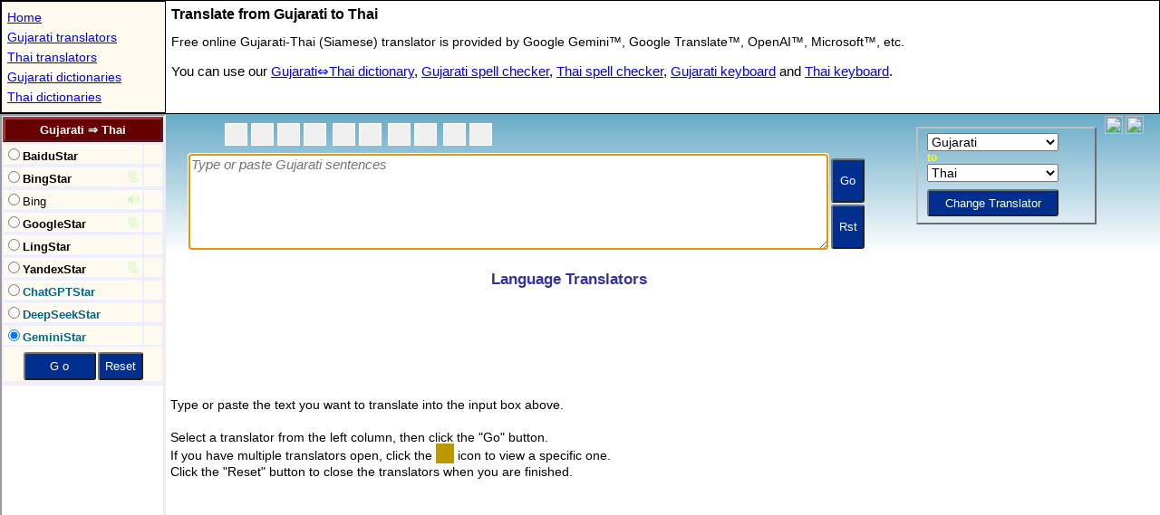

--- FILE ---
content_type: text/html; charset=utf-8
request_url: https://www.stars21.com/translator/gujarati/thai/
body_size: 2674
content:
<!DOCTYPE HTML>
<HTML lang="en">
<HEAD>
<meta charset="utf-8">		
<title>Gujarati to Thai Translation </title>

<meta http-equiv="X-UA-Compatible" content="IE=EmulateIE7,IE=9,IE=10,IE=11">
<meta name=viewport content="width=device-width, initial-scale=1">
<meta name="theme-color" content="#0271a6">
<meta name="Keywords" content="Gujarati-Thai translator,Gujarati to Thai translator,Gujarati-Thai Translation">
<meta name="Description" content="Online free LLM/AI Gujarati to Thai translator. Experience the power of generative translations by Google Gemini and OpenAI GPT.">

<meta name="resource-type" content="document">
<meta name="robots" content="all,follow">
<meta name="distribution" content="global">
<meta name="Rating" content="General">
<meta name="Copyright" content="(c)1999-2025 Stars21">

<!--link rel="canonical" href="https://www.stars21.com/translator/gujarati/thai/"-->
<link rel="icon" sizes="192x192" href="/android-touch-icon.png">
<link rel="P3Pv1" href="https://www.stars21.com/w3c/p3p.xml">


<meta name="apple-mobile-web-app-title" content="Gu&#8594;Th">
<link rel="apple-touch-icon" sizes="152x152" href="/apple-touch-icon.png">
<meta name="application-name" content="Gu&#8594;Th">
<meta property="og:type" content="website">
<meta property="og:title" content="Gujarati to Thai Translator">
<meta property="og:description" content="Translate a text or website from Gujarati to Thai.">
<meta property="og:url" content="http://www.stars21.com/translator/gujarati/thai/">
<meta property="fb:page_id" content="176217629082290" />
<!-- Global site tag (gtag.js) - Google Analytics -->
<script async src="https://www.googletagmanager.com/gtag/js?id=UA-6730305-1"></script>
<script>
  window.dataLayer = window.dataLayer || [];
  function gtag(){dataLayer.push(arguments);}
  gtag('js', new Date());

  gtag('config', 'UA-6730305-1');
</script>

<script async src="//pagead2.googlesyndication.com/pagead/js/adsbygoogle.js?client=ca-pub-4246118152917570" crossorigin="anonymous"></script>	
	
<SCRIPT LANGUAGE="JavaScript" TYPE="text/javascript">


		
var bRunIsland = true;
var bIframe = true;
var lp = "gu_th";
var v_arg = [3,"","translator_" + lp,"",0];
var v_extra = [0x02|0x04];
v_extra[21] = lp;
var Brwsr="Unknown";var sAg=navigator.userAgent;if (sAg.indexOf("MSIE")!=-1) Brwsr="IE";else if (sAg.indexOf("Firefox")!=-1) Brwsr="FF";else if (sAg.indexOf("Chrome")!=-1) Brwsr="Chr";else if (sAg.indexOf("Apple")!=-1) Brwsr="Saf";else if (window.opera) Brwsr="Op";
</script>
<script language="javascript" type="text/javascript" src="/freemorn/popup/dict_mainpage_121_enc.js"></script>

<style type="text/css">
*{
margin:0;
padding:0;
-webkit-transform: translate3d(0, 0, 0);
}

html
{
  width: 100%;
  height: 100%;
}

body
{
  width: 100%;
  height: 100%;
}

table
{
	box-sizing: border-box;
	-moz-box-sizing: border-box;
	-webkit-box-sizing: border-box;
}

h1  {
  margin:3px;	
  padding:3px;		
  font-size : 16px;
  font-family : Arial,sans-serif;
}

.menu {
  margin:3px;	
  padding:3px;	
  font-family : Arial,Helvetica,sans-serif;
  font-size : 14px;
  line-height:22px;  
  width: 175px;  
  overflow : hidden;
  white-space: nowrap;
:  text-overflow: clip;
  text-overflow:ellipsis;
}
.menu a  {
  color : #0000ff;
}

.menu a:visited  {
	color : #0000ff;
}

.menu a:hover  {
  color : #ffff00;
  background : #0000ff;
}

.dir1 {
  margin:3px;	
  padding:3px;	
  font-family : Verdana,Helvetica,sans-serif;
  font-size : 14px;
  line-height:24px;
  color : #000000;
}

.dir2 {
  margin:3px;	
  padding:3px;	
  font-family : Verdana,Helvetica,sans-serif;
  font-size : 15px;
  line-height:24px;
  color : #000000;
}

.dir2 a  {
  color : #0000ff;
}

.dir2 a:active  {
	color : #990000;
}

.dir2 a:visited  {
	color : #0000ff;
}

.dir2 a:hover  {
  color : #008888;
}

table.tablemenu{
  border : 1px solid black;
};
	
</style>	
</HEAD>


<body>
<script>
if (_wm.Mobile) {
	var str='h1{font-size:17px;}.dir1{font-size:16px;line-height:17px;}.dir2{font-size:18px;line-height:23px;}.menu{font-size:18px;line-height:28px;}';
	var nWid = document.body.clientWidth || screen.width;
	if (nWid>550) {_wm.bSmallMobile = false;}
	else {_wm.bSmallMobile = true;}	
	if (_wm.bSmallMobile) {
		nWid += 179;
		str += '#idGrandTable{width:' + nWid + 'px}.clSMobile{display:none;}';
	}

	if (_wm.nScrWid < 1000 ) {
		str += '.clDest{display:none;}';
	}
	_wm.addStyle(str,document);
}
</script>	
<table id="idGrandTable" border="0" width="100%" height="100%"  cellpadding="0" cellspacing="0">
<tr>
<td width="100%" colspan="2">
	<table width="100%" cellspacing="0" cellpadding="0" border="0" class="tablemenu">
	<tr>
	<td style="border:1px solid black;background-color:#fefaef;">
	<div style="width:180px;max-height:200px;">
	<p class="menu">
	<a href="/" title="Home Page" target="_top">Home</a><br>
	<a href="/translator/gujarati/" title="Online Gujarati translators" target="_top">Gujarati translators</a><br><a href="/translator/thai/" title="Online Thai translators" target="_top">Thai translators</a><br><a href="/dictionary/gujarati/" title="Online Gujarati dictionaries" target="_top">Gujarati dictionaries</a><br><a href="/dictionary/thai/" title="Online Thai dictionaries" target="_top">Thai dictionaries</a><br>
	</p>
	</div>	
	</td>
	<td valign="top" width="100%">
	<h1>Translate from Gujarati to Thai</h1>
	<p class="dir1">
	Free online Gujarati-Thai (Siamese) translator is provided by Google Gemini&trade;, Google Translate&trade;, OpenAI&trade;, Microsoft&trade;,  etc. 
	</p>
	<p class="dir2">
	You can use our <a href="/dictionary/gujarati/thai/" title="Online Gujarati-Thai dictionary" target="_top">Gujarati&#8660;Thai dictionary</a>, <a href="/spelling/gujarati/" title="Online Gujarati spell checker" target="_top">Gujarati spell checker</a>, <a href="/spelling/thai/" title="Online Thai spell checker" target="_top">Thai spell checker</a>, <a href="/keyboard/gujarati/" title="Online Gujarati keyboard" target="_top" >Gujarati keyboard</a> and <a href="/keyboard/thai/" title="Online Thai keyboard" target="_top" >Thai keyboard</a>.
	</p>

	</td>
<td class="clDest">
<div id="idExpander" style="width:0px;height:1px;"></div>
</td>
	</tr>
	</table>



</td>
</tr>
<tr>
<td width="179" valign="top">
	<iframe id="dir_frame" name="dict_dir" src="/translator/translator.php?langpair=gu_th" scrolling="no" width="179" height="2300" frameBorder="1" "seamless" title="Select here one of the Gujarati-Thai translators provided by Google Gemini, Google Translate, OpenAI, Microsoft, etc."></iframe>

</td>
<td valign="top" width="100%" height="100%">
	<table width="100%" height="100%" border="0" cellpadding="0" cellspacing="0">
	<tr><td height="160">
	<iframe id="top_frame" name="dict_top" src="/freemorn/popup/top_translator_a.shtml" scrolling="no" width="100%" height="160" frameBorder="0" "seamless" title="Enter here a Gujarati text to translate"></iframe>
	</td></tr>
	<tr><td width="100%" id="idMainTd">
	<iframe  id="frMain" name="dict_main" src="/translator/main.shtml" scrolling="no"  width="100%" height="100%"  frameBorder="0" "seamless" title="See here the translated Thai text"></iframe>
	</td></tr>
	</table>


</td>
</tr>
</table>


<script type="text/javascript">
if (Brwsr=="FF") {
	document.getElementById("idMainTd").style.height="100%";	
}
</script>
<script defer src="https://static.cloudflareinsights.com/beacon.min.js/vcd15cbe7772f49c399c6a5babf22c1241717689176015" integrity="sha512-ZpsOmlRQV6y907TI0dKBHq9Md29nnaEIPlkf84rnaERnq6zvWvPUqr2ft8M1aS28oN72PdrCzSjY4U6VaAw1EQ==" data-cf-beacon='{"version":"2024.11.0","token":"f37e8262d637465da3dc7b94c5f44bf2","r":1,"server_timing":{"name":{"cfCacheStatus":true,"cfEdge":true,"cfExtPri":true,"cfL4":true,"cfOrigin":true,"cfSpeedBrain":true},"location_startswith":null}}' crossorigin="anonymous"></script>
</body>

</HTML>

--- FILE ---
content_type: text/html; charset=utf-8
request_url: https://www.google.com/recaptcha/api2/aframe
body_size: 269
content:
<!DOCTYPE HTML><html><head><meta http-equiv="content-type" content="text/html; charset=UTF-8"></head><body><script nonce="b0w7iz0kEfqYkBxZB_L-2A">/** Anti-fraud and anti-abuse applications only. See google.com/recaptcha */ try{var clients={'sodar':'https://pagead2.googlesyndication.com/pagead/sodar?'};window.addEventListener("message",function(a){try{if(a.source===window.parent){var b=JSON.parse(a.data);var c=clients[b['id']];if(c){var d=document.createElement('img');d.src=c+b['params']+'&rc='+(localStorage.getItem("rc::a")?sessionStorage.getItem("rc::b"):"");window.document.body.appendChild(d);sessionStorage.setItem("rc::e",parseInt(sessionStorage.getItem("rc::e")||0)+1);localStorage.setItem("rc::h",'1769430290975');}}}catch(b){}});window.parent.postMessage("_grecaptcha_ready", "*");}catch(b){}</script></body></html>

--- FILE ---
content_type: text/html; charset=utf-8
request_url: https://www.google.com/recaptcha/api2/aframe
body_size: -270
content:
<!DOCTYPE HTML><html><head><meta http-equiv="content-type" content="text/html; charset=UTF-8"></head><body><script nonce="jWalcvSD6ekpdCfUPuGjPA">/** Anti-fraud and anti-abuse applications only. See google.com/recaptcha */ try{var clients={'sodar':'https://pagead2.googlesyndication.com/pagead/sodar?'};window.addEventListener("message",function(a){try{if(a.source===window.parent){var b=JSON.parse(a.data);var c=clients[b['id']];if(c){var d=document.createElement('img');d.src=c+b['params']+'&rc='+(localStorage.getItem("rc::a")?sessionStorage.getItem("rc::b"):"");window.document.body.appendChild(d);sessionStorage.setItem("rc::e",parseInt(sessionStorage.getItem("rc::e")||0)+1);localStorage.setItem("rc::h",'1769430290975');}}}catch(b){}});window.parent.postMessage("_grecaptcha_ready", "*");}catch(b){}</script></body></html>

--- FILE ---
content_type: text/html; charset=utf-8
request_url: https://www.google.com/recaptcha/api2/aframe
body_size: -246
content:
<!DOCTYPE HTML><html><head><meta http-equiv="content-type" content="text/html; charset=UTF-8"></head><body><script nonce="8OqRIK9KokMcl0QQENJsXw">/** Anti-fraud and anti-abuse applications only. See google.com/recaptcha */ try{var clients={'sodar':'https://pagead2.googlesyndication.com/pagead/sodar?'};window.addEventListener("message",function(a){try{if(a.source===window.parent){var b=JSON.parse(a.data);var c=clients[b['id']];if(c){var d=document.createElement('img');d.src=c+b['params']+'&rc='+(localStorage.getItem("rc::a")?sessionStorage.getItem("rc::b"):"");window.document.body.appendChild(d);sessionStorage.setItem("rc::e",parseInt(sessionStorage.getItem("rc::e")||0)+1);localStorage.setItem("rc::h",'1769430291084');}}}catch(b){}});window.parent.postMessage("_grecaptcha_ready", "*");}catch(b){}</script></body></html>